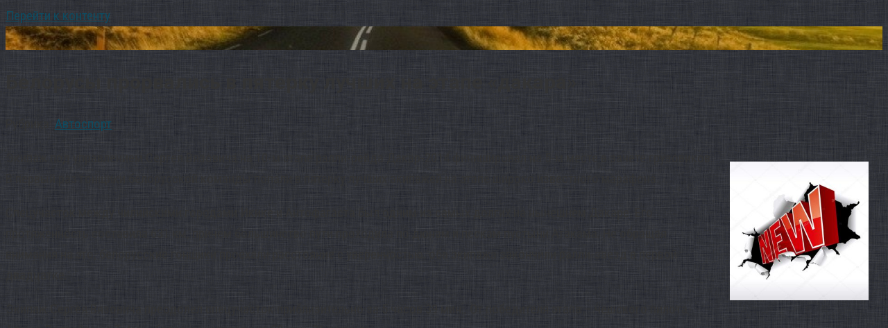

--- FILE ---
content_type: text/html; charset=UTF-8
request_url: http://cars-area.ru/belorusy-prorvalis-v-pjaterku-luchshih-na-jetape/
body_size: 45417
content:
<!DOCTYPE html>
<html lang="ru-RU">
<head>
<meta charset="UTF-8">
<meta name="viewport" content="width=device-width, initial-scale=1">
<title>Белорусы прорвались в пятерку лучших на этапе &#171;дакара&#187; &#8212; Автомобили и люди &#8212; сайт для любознательных&#8230;</title>
<link rel='stylesheet' id='google-fonts-css'  href='https://fonts.googleapis.com/css?family=Roboto+Condensed%3A400%2C400i%2C700&#038;subset=cyrillic' type='text/css' media='all' />
<link rel='stylesheet' id='google-fonts-headers-css'  href='https://fonts.googleapis.com/css?family=Roboto%3A400%2C400i%2C700&#038;subset=cyrillic' type='text/css' media='all' />
<link rel='stylesheet' id='root-style-css'  href='http://cars-area.ru/wp-content/themes/root/css/style.min.css' type='text/css' media='all' />
<script type='text/javascript' src='http://cars-area.ru/wp-includes/js/jquery/jquery.js'></script>
<script type='text/javascript' src='http://cars-area.ru/wp-includes/js/jquery/jquery-migrate.min.js'></script>
<link rel="alternate" type="application/json+oembed" href="http://cars-area.ru/wp-json/oembed/1.0/embed?url=http%3A%2F%2Fcars-area.ru%2Fbelorusy-prorvalis-v-pjaterku-luchshih-na-jetape%2F" />
<link rel="alternate" type="text/xml+oembed" href="http://cars-area.ru/wp-json/oembed/1.0/embed?url=http%3A%2F%2Fcars-area.ru%2Fbelorusy-prorvalis-v-pjaterku-luchshih-na-jetape%2F&#038;format=xml" />
<style>.pseudo-clearfy-link { color: #008acf; cursor: pointer;}.pseudo-clearfy-link:hover { text-decoration: none;}</style><style>body { background-image: url(http://cars-area.ru/wp-content/themes/root/images/backgrounds/wallpaper.png) }@media (min-width: 768px) {.site-header { background-image: url("http://cars-area.ru/wp-content/uploads/download_img.png"); }.site-header-inner {background: none;}}@media (min-width: 768px) {.site-header { background-repeat: no-repeat; }}@media (min-width: 768px) {.site-header { background-position: center center; }}@media (min-width: 768px) {.site-header { padding-top: 15px; }}@media (min-width: 768px) {.site-header { padding-bottom: 19px; }}.page-separator, .pagination .current, .pagination a.page-numbers:hover, .entry-content ul li:before, .btn, .comment-respond .form-submit input, .mob-hamburger span, .page-links__item { background-color: #000000;}.spoiler-box, .entry-content ol li:before, .mob-hamburger, .inp:focus, .search-form__text:focus, .entry-content blockquote { border-color: #000000;}.entry-content blockquote:before, .spoiler-box__title:after { color: #000000;}a, .spanlink, .comment-reply-link, .pseudo-link, .root-pseudo-link { color: #0f4b60;}a:hover, a:focus, a:active, .spanlink:hover, .comment-reply-link:hover, .pseudo-link:hover { color: #bbc40f;}body { color: #333333;}.site-title, .site-title a { color: #a0a0a0;}.main-navigation, .footer-navigation, .main-navigation ul li .sub-menu, .footer-navigation ul li .sub-menu { background-color: #000000;}.main-navigation ul li a, .main-navigation ul li .removed-link, .footer-navigation ul li a, .footer-navigation ul li .removed-link { color: #ffffff;}body { font-family: "Roboto Condensed", Arial, "Helvetica Neue", Helvetica, Arial, sans-serif; }.entry-content h1, .entry-content h2, .entry-content h3, .entry-content h4, .entry-content h5, .entry-content h6, .entry-image__title h1, .entry-title { font-family: "Roboto", Arial, "Helvetica Neue", Helvetica, Arial, sans-serif; }@media (min-width: 576px) { body { font-size: 19px;} }@media (min-width: 576px) { body { line-height: 1.6;} }.scrolltop { background-color: #444444;}.scrolltop:after { color: #aed600;}.scrolltop { width: 63px;}.scrolltop { height: 57px;}.scrolltop:after { content: "\f148"; }@media (max-width: 767px) { .scrolltop { display: none !important;} }</style><style type="text/css" id="custom-background-css">
body.custom-background { background-image: url("http://cars-area.ru/wp-content/uploads/img1313925152.png"); background-position: left top; background-size: auto; background-repeat: repeat; background-attachment: scroll; }
</style>
<link rel="icon" href="http://cars-area.ru/wp-content/uploads/cropped-icon-mtb-32x32.png" sizes="32x32" />
<link rel="icon" href="http://cars-area.ru/wp-content/uploads/cropped-icon-mtb-192x192.png" sizes="192x192" />
<link rel="apple-touch-icon-precomposed" href="http://cars-area.ru/wp-content/uploads/cropped-icon-mtb-180x180.png" />
<meta name="msapplication-TileImage" content="http://cars-area.ru/wp-content/uploads/cropped-icon-mtb-270x270.png" />
</head>
<noindex><nofolow>
<script async="async" src="https://w.uptolike.com/widgets/v1/zp.js?pid=1769791" type="text/javascript"></script>
</nofolow></noindex>
<body class="post-template-default single single-post postid-555959 single-format-standard custom-background ">
<div id="page" class="site">
	<a class="skip-link screen-reader-text" href="#main">Перейти к контенту</a>

    
	<header id="masthead" class="site-header container" itemscope itemtype="http://schema.org/WPHeader">
        <div class="site-header-inner container">
		<div class="site-branding">
			
					</div><!-- .site-branding -->

		<div class="top-menu">
					</div>

        <div class="mob-hamburger"><span></span></div>
        </div><!--.site-header-inner-->
	</header><!-- #masthead -->

    
    
        <nav id="site-navigation" class="main-navigation" style="display: none;"><ul id="header_menu"></ul></nav>
        <div class="container header-separator"></div>

    
    
	<div id="content" class="site-content container">

        

<div itemscope itemtype="http://schema.org/Article">

    
    

	<div id="primary" class="content-area">
		<main id="main" class="site-main">

			
			
<article id="post-555959" class="post-555959 post type-post status-publish format-standard has-post-thumbnail hentry category-avtosport tag-belorus tag-prorvatsya tag-pyaterka">

    
        <header class="entry-header">
                        <h1 class="entry-title" itemprop="headline">Белорусы прорвались в пятерку лучших на этапе &#171;дакара&#187;</h1>            
            
                        <div class="entry-meta">
                <span class="entry-category"><span class="hidden-xs">Рубрика:</span> <a href="http://cars-area.ru/category/avtosport/" itemprop="articleSection">Автоспорт</a></span><span class="b-share b-share--small">


<span class="b-share__ico b-share__vk js-share-link" data-uri="http://vk.com/share.php?url=http%3A%2F%2Fcars-area.ru%2Fbelorusy-prorvalis-v-pjaterku-luchshih-na-jetape%2F"></span>


<span class="b-share__ico b-share__fb js-share-link" data-uri="http://www.facebook.com/sharer.php?u=http%3A%2F%2Fcars-area.ru%2Fbelorusy-prorvalis-v-pjaterku-luchshih-na-jetape%2F"></span>


<span class="b-share__ico b-share__tw js-share-link" data-uri="http://twitter.com/share?text=%D0%91%D0%B5%D0%BB%D0%BE%D1%80%D1%83%D1%81%D1%8B+%D0%BF%D1%80%D0%BE%D1%80%D0%B2%D0%B0%D0%BB%D0%B8%D1%81%D1%8C+%D0%B2+%D0%BF%D1%8F%D1%82%D0%B5%D1%80%D0%BA%D1%83+%D0%BB%D1%83%D1%87%D1%88%D0%B8%D1%85+%D0%BD%D0%B0+%D1%8D%D1%82%D0%B0%D0%BF%D0%B5+%26%23171%3B%D0%B4%D0%B0%D0%BA%D0%B0%D1%80%D0%B0%26%23187%3B&url=http%3A%2F%2Fcars-area.ru%2Fbelorusy-prorvalis-v-pjaterku-luchshih-na-jetape%2F"></span>


<span class="b-share__ico b-share__ok js-share-link" data-uri="https://connect.ok.ru/dk?st.cmd=WidgetSharePreview&service=odnoklassniki&st.shareUrl=http%3A%2F%2Fcars-area.ru%2Fbelorusy-prorvalis-v-pjaterku-luchshih-na-jetape%2F"></span>


<span class="b-share__ico b-share__gp js-share-link" data-uri="https://plus.google.com/share?url=http%3A%2F%2Fcars-area.ru%2Fbelorusy-prorvalis-v-pjaterku-luchshih-na-jetape%2F"></span>


<span class="b-share__ico b-share__whatsapp js-share-link js-share-link-no-window" data-uri="whatsapp://send?text=%D0%91%D0%B5%D0%BB%D0%BE%D1%80%D1%83%D1%81%D1%8B+%D0%BF%D1%80%D0%BE%D1%80%D0%B2%D0%B0%D0%BB%D0%B8%D1%81%D1%8C+%D0%B2+%D0%BF%D1%8F%D1%82%D0%B5%D1%80%D0%BA%D1%83+%D0%BB%D1%83%D1%87%D1%88%D0%B8%D1%85+%D0%BD%D0%B0+%D1%8D%D1%82%D0%B0%D0%BF%D0%B5+%26%23171%3B%D0%B4%D0%B0%D0%BA%D0%B0%D1%80%D0%B0%26%23187%3B%20http%3A%2F%2Fcars-area.ru%2Fbelorusy-prorvalis-v-pjaterku-luchshih-na-jetape%2F"></span>


<span class="b-share__ico b-share__viber js-share-link js-share-link-no-window" data-uri="viber://forward?text=%D0%91%D0%B5%D0%BB%D0%BE%D1%80%D1%83%D1%81%D1%8B+%D0%BF%D1%80%D0%BE%D1%80%D0%B2%D0%B0%D0%BB%D0%B8%D1%81%D1%8C+%D0%B2+%D0%BF%D1%8F%D1%82%D0%B5%D1%80%D0%BA%D1%83+%D0%BB%D1%83%D1%87%D1%88%D0%B8%D1%85+%D0%BD%D0%B0+%D1%8D%D1%82%D0%B0%D0%BF%D0%B5+%26%23171%3B%D0%B4%D0%B0%D0%BA%D0%B0%D1%80%D0%B0%26%23187%3B%20http%3A%2F%2Fcars-area.ru%2Fbelorusy-prorvalis-v-pjaterku-luchshih-na-jetape%2F"></span>


<span class="b-share__ico b-share__telegram js-share-link js-share-link-no-window" data-uri="https://telegram.me/share/url?url=http%3A%2F%2Fcars-area.ru%2Fbelorusy-prorvalis-v-pjaterku-luchshih-na-jetape%2F&text=%D0%91%D0%B5%D0%BB%D0%BE%D1%80%D1%83%D1%81%D1%8B+%D0%BF%D1%80%D0%BE%D1%80%D0%B2%D0%B0%D0%BB%D0%B8%D1%81%D1%8C+%D0%B2+%D0%BF%D1%8F%D1%82%D0%B5%D1%80%D0%BA%D1%83+%D0%BB%D1%83%D1%87%D1%88%D0%B8%D1%85+%D0%BD%D0%B0+%D1%8D%D1%82%D0%B0%D0%BF%D0%B5+%26%23171%3B%D0%B4%D0%B0%D0%BA%D0%B0%D1%80%D0%B0%26%23187%3B"></span>

</span>            </div><!-- .entry-meta -->
                    </header><!-- .entry-header -->


                    <div class="page-separator"></div>
        
    
	<div class="entry-content" itemprop="articleBody">
		<p><span itemprop="image" itemscope itemtype="https://schema.org/ImageObject"><img itemprop="url image" style="float:right;margin: 20px;" src="http://cars-area.ru/wp-content/uploads/belorusy-prorvalis-v-pjaterku-luchshih-na-jetape_1.jpg" title="Белорусы прорвались в пятерку лучших на этапе дакара (белорус, прорваться, пятерка)" alt="Белорусы прорвались в пятерку лучших на этапе дакара"width="200" height="200" /></p>
<p>	Экипаж под управлением Сергея Вязовича на 10-м этапе ралли-рейда Дакар-2014 финишировал на 5-м месте в зачете грузовиков. В первый раз гонщики белорусской команды попали в пятерку лучших экипажей на этапе широко известного марафона. </p>
<p>Спецучасток между чилийскими городами Икике и Антофагаста был одним из самых долгих на нынешнем Дакаре. Его протяженность составила 631 км, причем большинство пути проходила по дюнам и пескам пустыни Атакама. Не обращая внимания на это, белорусские гонщики проехали расстояние с уверенностью: оба экипажа закончили ралли-заезд в первой двадцатке.</p>
<p>Экипаж Сергея Вязовича преодолел спецучасток приблизительно за 5 часов 39 мин.. От победителя этапа – чешского пилота Алеша Лопрайса из Tatra – белорусы отстали на 28 мин. 31 секунду.</p>
<p>МАЗ Александра Василевского продемонстрировал на этапе 14-е время (практически 6 часов 34 60 секунд). Чешскому пилоту экипаж проиграл почти 1 час 23 60 секунд.<span id="more-555959"></span> Около 19 мин. не хватило белорусам, дабы попасть в первую десятку.</p>
<p>В главной классификации МАЗ Сергея Вязовича остается на 13-м месте, быстро отыгрывая потерянное на 5-м этапе время. Сейчас он проигрывает фавориту гонки Жерару де Рою из Iveco около 7 часов 36 мин.. Всего два часа отделяют экипаж МАЗ-СПОРТавто от попадания в первую десятку по результатам всех этапов Дакара. Экипаж Александра Василевского поднялся в общем зачете с 37-го на 30-е место.</p>
<p> От Летучего голландца он отстает на 28 часов 37 мин.. В тройке фаворитов без трансформаций: за Жераром де Роем следуют камазовские гонщики Андрей Каргинов и Эдуард Николаев.</p>
<p>Полоса неудач для белорусских гонщиков осталась сзади. Команде МАЗ-СПОРТавто удалось решить проблему с алюминиевыми баками, вызвавшими проблемына 5-м этапе. На дне отдыха было нужно вырезать все перегородки, каковые болтались в баке. Само собой разумеется, это не наилучший вариант, потому, что при наполовину заполненных баках устойчивость автомобили хуже, и при резких поворотах она может себя вести не хватает устойчиво.</p>
<p> Но пока каких-то негативных факторов мы не увидели, – отметил куратор команды Дмитрий Короткевич.</p>
<p>На протяжении ралли МАЗ-СПОРТавто старается помогать вторым командам. В частности, белорусы везут сгоревший автомобиль команды Астана.</p>
<p>Команда МАЗ-СПОРТавто уже в третий раз участвует в Дакаре. Один из лучших собственных результатов команда продемонстрировала на русском ралли Шелковый путь &#8212; 2013, в то время, когда МАЗ Сергея Вязовича занял по результатам гонки третье место.</p>
<p>В текущем году Дакар был самым долгим по окончании его переезда в Южную Америку. Маршрут ралли пролегает по территориям трех государств: Аргентины, Боливии и Чили. На протяжении марафона грузовикам необходимо проехать 9188 км, внедорожникам – 9374 км, мотоциклам и квадроциклам – 8734 км. Всего в гонке участвуют 174 мотоцикла, 40 квадроциклов, 147 грузовых автомобилей 70 и внедорожников.</p>
<p> Завершится ралли 18 января в чилийском городе Вальпараисо.</p>
<h4>Ближайшие записи:</h4>
<ul>
<li><a href="http://cars-area.ru/zavershilsja-chempionat-po-zimnim-trekovym-gonkam/">Завершился чемпионат по зимним трековым гонкам &quot;тёплый лед &#8212; 2013&quot;</a></li>
<li><a href="http://cars-area.ru/gran-pri-abu-dabi-liderom-tretej-praktiki-stal/">Гран-при абу-даби: фаворитом третьей практики стал хэмилтон</a></li>
<li><a href="http://cars-area.ru/rubens-barrikello-vystupit-v-gonke-stok-karov/">Рубенс баррикелло выступит в гонке сток-каров</a></li>
</ul>
<h3>Дакар прейдет скоро: белорусские спортсмены готовятся к мировому ралли</h3>
<p><center><iframe width="685" height="385" src="https://www.youtube.com/embed/xJ95cahWeiY" frameborder="0" allowfullscreen/><meta itemprop="width" content="685"><meta itemprop="height" content="385"></span></iframe><br />
</center></p>
<h4>Статьи по теме:</h4>
<ul>
<li>
<p><a href="http://cars-area.ru/belorusy-voshli-v-pjaterku-liderov-posle-shesti/">Белорусы вошли в пятерку фаворитов по окончании шести этапов &quot;дакара&quot;</a></p>
<p>Экипаж Сергея Вязовича завершил шестой этап ралли-рейда Дакар-2015 на 6-м месте, а в общем зачете грузовиков вошел в первую пятерку, сказали&#8230;</p>
</li>
<li>
<p><a href="http://cars-area.ru/belorusy-vpervye-probilis-v-pervuju-semerku-na/">Белорусы в первый раз пробились в первую &quot;семерку&quot; на этапе &quot;дакара&quot;</a></p>
<p>фото: mazcenter.ru Белорусский экипаж под управлением Сергея Вязовича на третьем этапе марафона Дакар-2014 занял 7-е место, опередив более 50 грузовиков,&#8230;</p>
</li>
<li>
<p><a href="http://cars-area.ru/belorusy-stali-tretimi-na-ocherednom-jetape-dakara/">Белорусы стали третьими на следующем этапе &quot;дакара&quot; и поднялись на строке выше в общем зачете</a></p>
<p>Экипаж Сергея Вязовича стал третьим на пятом этапе ралли-рейда Дакар-2015, что проходил в гористой местности, сказали представители&#8230;</p>
</li>
</ul>
</p>	</div><!-- .entry-content -->
</article><!-- #post-## -->




<div class="entry-footer">
    
    
    <a href="http://cars-area.ru/tag/belorus/" class="entry-meta__tag">белорус</a> <a href="http://cars-area.ru/tag/prorvatsya/" class="entry-meta__tag">прорваться</a> <a href="http://cars-area.ru/tag/pyaterka/" class="entry-meta__tag">пятерка</a> 
    </div>


    <div class="b-share b-share--post">
                <div class="b-share__title">Понравилась статья? Поделиться с друзьями:</div>
        
        


<span class="b-share__ico b-share__vk js-share-link" data-uri="http://vk.com/share.php?url=http%3A%2F%2Fcars-area.ru%2Fbelorusy-prorvalis-v-pjaterku-luchshih-na-jetape%2F"></span>


<span class="b-share__ico b-share__fb js-share-link" data-uri="http://www.facebook.com/sharer.php?u=http%3A%2F%2Fcars-area.ru%2Fbelorusy-prorvalis-v-pjaterku-luchshih-na-jetape%2F"></span>


<span class="b-share__ico b-share__tw js-share-link" data-uri="http://twitter.com/share?text=%D0%91%D0%B5%D0%BB%D0%BE%D1%80%D1%83%D1%81%D1%8B+%D0%BF%D1%80%D0%BE%D1%80%D0%B2%D0%B0%D0%BB%D0%B8%D1%81%D1%8C+%D0%B2+%D0%BF%D1%8F%D1%82%D0%B5%D1%80%D0%BA%D1%83+%D0%BB%D1%83%D1%87%D1%88%D0%B8%D1%85+%D0%BD%D0%B0+%D1%8D%D1%82%D0%B0%D0%BF%D0%B5+%26%23171%3B%D0%B4%D0%B0%D0%BA%D0%B0%D1%80%D0%B0%26%23187%3B&url=http%3A%2F%2Fcars-area.ru%2Fbelorusy-prorvalis-v-pjaterku-luchshih-na-jetape%2F"></span>


<span class="b-share__ico b-share__ok js-share-link" data-uri="https://connect.ok.ru/dk?st.cmd=WidgetSharePreview&service=odnoklassniki&st.shareUrl=http%3A%2F%2Fcars-area.ru%2Fbelorusy-prorvalis-v-pjaterku-luchshih-na-jetape%2F"></span>


<span class="b-share__ico b-share__gp js-share-link" data-uri="https://plus.google.com/share?url=http%3A%2F%2Fcars-area.ru%2Fbelorusy-prorvalis-v-pjaterku-luchshih-na-jetape%2F"></span>


<span class="b-share__ico b-share__whatsapp js-share-link js-share-link-no-window" data-uri="whatsapp://send?text=%D0%91%D0%B5%D0%BB%D0%BE%D1%80%D1%83%D1%81%D1%8B+%D0%BF%D1%80%D0%BE%D1%80%D0%B2%D0%B0%D0%BB%D0%B8%D1%81%D1%8C+%D0%B2+%D0%BF%D1%8F%D1%82%D0%B5%D1%80%D0%BA%D1%83+%D0%BB%D1%83%D1%87%D1%88%D0%B8%D1%85+%D0%BD%D0%B0+%D1%8D%D1%82%D0%B0%D0%BF%D0%B5+%26%23171%3B%D0%B4%D0%B0%D0%BA%D0%B0%D1%80%D0%B0%26%23187%3B%20http%3A%2F%2Fcars-area.ru%2Fbelorusy-prorvalis-v-pjaterku-luchshih-na-jetape%2F"></span>


<span class="b-share__ico b-share__viber js-share-link js-share-link-no-window" data-uri="viber://forward?text=%D0%91%D0%B5%D0%BB%D0%BE%D1%80%D1%83%D1%81%D1%8B+%D0%BF%D1%80%D0%BE%D1%80%D0%B2%D0%B0%D0%BB%D0%B8%D1%81%D1%8C+%D0%B2+%D0%BF%D1%8F%D1%82%D0%B5%D1%80%D0%BA%D1%83+%D0%BB%D1%83%D1%87%D1%88%D0%B8%D1%85+%D0%BD%D0%B0+%D1%8D%D1%82%D0%B0%D0%BF%D0%B5+%26%23171%3B%D0%B4%D0%B0%D0%BA%D0%B0%D1%80%D0%B0%26%23187%3B%20http%3A%2F%2Fcars-area.ru%2Fbelorusy-prorvalis-v-pjaterku-luchshih-na-jetape%2F"></span>


<span class="b-share__ico b-share__telegram js-share-link js-share-link-no-window" data-uri="https://telegram.me/share/url?url=http%3A%2F%2Fcars-area.ru%2Fbelorusy-prorvalis-v-pjaterku-luchshih-na-jetape%2F&text=%D0%91%D0%B5%D0%BB%D0%BE%D1%80%D1%83%D1%81%D1%8B+%D0%BF%D1%80%D0%BE%D1%80%D0%B2%D0%B0%D0%BB%D0%B8%D1%81%D1%8C+%D0%B2+%D0%BF%D1%8F%D1%82%D0%B5%D1%80%D0%BA%D1%83+%D0%BB%D1%83%D1%87%D1%88%D0%B8%D1%85+%D0%BD%D0%B0+%D1%8D%D1%82%D0%B0%D0%BF%D0%B5+%26%23171%3B%D0%B4%D0%B0%D0%BA%D0%B0%D1%80%D0%B0%26%23187%3B"></span>

    </div>




        <div class="b-related">
            <div class="b-related__header"><span>Вам также может быть интересно</span></div>
            <div class="b-related__items">

                
                    
<article id="post-533594" class="post-card post-533594 post type-post status-publish format-standard has-post-thumbnail hentry category-avtosport tag-ameriki tag-gran tag-formula" itemscope itemtype="http://schema.org/BlogPosting">

    <div class="post-card__image">
        <a href="http://cars-area.ru/gran-pri-ameriki-formuly-1-perenesli-na-2014-god/">
                            <img width="330" height="140" src="http://cars-area.ru/wp-content/uploads/carsarea-444-330x140.jpg" class="attachment-thumb-wide size-thumb-wide wp-post-image" alt="" itemprop="image" />            

            
                
                <div class="entry-meta">
                    <span class="entry-category"><span itemprop="articleSection">Автоспорт</span></span>                    <span class="entry-meta__info">
                        
                                            </span>
                </div><!-- .entry-meta -->
                    </a>
    </div>


	<header class="entry-header">
		<div class="entry-title" itemprop="name"><a href="http://cars-area.ru/gran-pri-ameriki-formuly-1-perenesli-na-2014-god/" rel="bookmark" itemprop="url"><span itemprop="headline">Гран-при америки &#171;формулы-1&#187; перенесли на 2014 год</span></a></div>	</header><!-- .entry-header -->

    	<div class="post-card__content" itemprop="articleBody">
		Фото: f1news.ruГран-при Америки провалился сквозь землю из гоночного графика Формулы-1 на следующий сезон –	</div><!-- .entry-content -->
    
	<meta itemprop="author" content="cars"/>
	<meta itemscope itemprop="mainEntityOfPage" itemType="https://schema.org/WebPage" itemid="http://cars-area.ru/gran-pri-ameriki-formuly-1-perenesli-na-2014-god/"/>
	<meta itemprop="dateModified" content="2019-01-21"/>
	<meta itemprop="datePublished" content="2021-04-23T11:49:32+00:00"/>

</article><!-- #post-## -->

                
                    
<article id="post-533575" class="post-card post-533575 post type-post status-publish format-standard has-post-thumbnail hentry category-avtosport tag-avgust tag-gomel tag-prinyat" itemscope itemtype="http://schema.org/BlogPosting">

    <div class="post-card__image">
        <a href="http://cars-area.ru/17-avgusta-gomel-primet-uchastnikov-akcii/">
                            <img width="330" height="140" src="http://cars-area.ru/wp-content/uploads/carsarea-442-330x140.jpg" class="attachment-thumb-wide size-thumb-wide wp-post-image" alt="" itemprop="image" />            

            
                
                <div class="entry-meta">
                    <span class="entry-category"><span itemprop="articleSection">Автоспорт</span></span>                    <span class="entry-meta__info">
                        
                                            </span>
                </div><!-- .entry-meta -->
                    </a>
    </div>


	<header class="entry-header">
		<div class="entry-title" itemprop="name"><a href="http://cars-area.ru/17-avgusta-gomel-primet-uchastnikov-akcii/" rel="bookmark" itemprop="url"><span itemprop="headline">17 Августа гомель примет участников акции &#171;спортсмены &#8212; за безопасность дорожного движения &#8212; 2014&#187;</span></a></div>	</header><!-- .entry-header -->

    	<div class="post-card__content" itemprop="articleBody">
		Безопасность дорожного перемещения есть одной из наиболее значимых национальных задач, поскольку в условиях сложной	</div><!-- .entry-content -->
    
	<meta itemprop="author" content="cars"/>
	<meta itemscope itemprop="mainEntityOfPage" itemType="https://schema.org/WebPage" itemid="http://cars-area.ru/17-avgusta-gomel-primet-uchastnikov-akcii/"/>
	<meta itemprop="dateModified" content="2019-01-21"/>
	<meta itemprop="datePublished" content="2020-12-30T13:41:58+00:00"/>

</article><!-- #post-## -->

                
                    
<article id="post-533554" class="post-card post-533554 post type-post status-publish format-standard has-post-thumbnail hentry category-avtosport tag-gonka tag-kalendar tag-ostatsya" itemscope itemtype="http://schema.org/BlogPosting">

    <div class="post-card__image">
        <a href="http://cars-area.ru/gonka-v-spa-ostanetsja-v-kalendare-formuly-1-do/">
                            <img width="330" height="140" src="http://cars-area.ru/wp-content/uploads/carsarea-385-330x140.jpg" class="attachment-thumb-wide size-thumb-wide wp-post-image" alt="" itemprop="image" />            

            
                
                <div class="entry-meta">
                    <span class="entry-category"><span itemprop="articleSection">Автоспорт</span></span>                    <span class="entry-meta__info">
                        
                                            </span>
                </div><!-- .entry-meta -->
                    </a>
    </div>


	<header class="entry-header">
		<div class="entry-title" itemprop="name"><a href="http://cars-area.ru/gonka-v-spa-ostanetsja-v-kalendare-formuly-1-do/" rel="bookmark" itemprop="url"><span itemprop="headline">Гонка в спа останется в календаре &#171;формулы-1&#187; до 2015 года</span></a></div>	</header><!-- .entry-header -->

    	<div class="post-card__content" itemprop="articleBody">
		Фото: ВГТРКОрганизаторы бельгийского этапа подтвердили продление действующего договора с компанией Formula One Managment, в	</div><!-- .entry-content -->
    
	<meta itemprop="author" content="cars"/>
	<meta itemscope itemprop="mainEntityOfPage" itemType="https://schema.org/WebPage" itemid="http://cars-area.ru/gonka-v-spa-ostanetsja-v-kalendare-formuly-1-do/"/>
	<meta itemprop="dateModified" content="2019-01-21"/>
	<meta itemprop="datePublished" content="2020-10-05T13:04:08+00:00"/>

</article><!-- #post-## -->

                
                    
<article id="post-533535" class="post-card post-533535 post type-post status-publish format-standard has-post-thumbnail hentry category-avtosport tag-otpravlyat tag-ralli tag-shelkovyy" itemscope itemtype="http://schema.org/BlogPosting">

    <div class="post-card__image">
        <a href="http://cars-area.ru/maz-otpravljaetsja-na-ralli-shelkovyj-put-novye/">
                            <img width="330" height="140" src="http://cars-area.ru/wp-content/uploads/carsarea-376-330x140.jpg" class="attachment-thumb-wide size-thumb-wide wp-post-image" alt="" itemprop="image" />            

            
                
                <div class="entry-meta">
                    <span class="entry-category"><span itemprop="articleSection">Автоспорт</span></span>                    <span class="entry-meta__info">
                        
                                            </span>
                </div><!-- .entry-meta -->
                    </a>
    </div>


	<header class="entry-header">
		<div class="entry-title" itemprop="name"><a href="http://cars-area.ru/maz-otpravljaetsja-na-ralli-shelkovyj-put-novye/" rel="bookmark" itemprop="url"><span itemprop="headline">Маз отправляется на ралли &#171;шелковый путь&#187;: новые грузовики, новый экипаж и новые цели</span></a></div>	</header><!-- .entry-header -->

    	<div class="post-card__content" itemprop="articleBody">
		Гоночная команда «МАЗ-СпортАвто» отправляется на 17-дневный ралли-рейд «Шелковый путь», что пройдет с 8 по	</div><!-- .entry-content -->
    
	<meta itemprop="author" content="cars"/>
	<meta itemscope itemprop="mainEntityOfPage" itemType="https://schema.org/WebPage" itemid="http://cars-area.ru/maz-otpravljaetsja-na-ralli-shelkovyj-put-novye/"/>
	<meta itemprop="dateModified" content="2019-01-21"/>
	<meta itemprop="datePublished" content="2020-04-06T19:32:32+00:00"/>

</article><!-- #post-## -->

                

            </div>
        </div>

        
<meta itemscope itemprop="mainEntityOfPage" itemType="https://schema.org/WebPage" itemid="http://cars-area.ru/belorusy-prorvalis-v-pjaterku-luchshih-na-jetape/"/>
<meta itemprop="dateModified" content="2019-01-21"/>
<meta itemprop="datePublished" content="2013-05-29T15:34:51+00:00"/>

		</main><!-- #main -->
	</div><!-- #primary -->

</div><!-- micro -->



<aside id="secondary" class="widget-area" itemscope itemtype="http://schema.org/WPSideBar">

    
	<div id="wpshop_articles-2" class="widget widget_wpshop_articles"><div class="widget-header">Случайная подборка</div>

            
                <div class="widget-article widget-article--compact">
                    <div class="widget-article__image">
						<a href="http://cars-area.ru/ustrojstvo-podveski-avtomobilej/">
                                                    <img width="280" height="180" src="http://cars-area.ru/wp-content/uploads/carsarea-1023-280x180.jpg" class="attachment-thumbnail size-thumbnail wp-post-image" alt="" />                                                </a>
                    </div>
                    <div class="widget-article__body">
                        <div class="widget-article__title"><a href="http://cars-area.ru/ustrojstvo-podveski-avtomobilej/">Устройство подвески автомобилей.</a></div>
                        <div class="widget-article__category">
                            <a href="http://cars-area.ru/category/stati/">Статьи</a>                        </div>
                    </div>
                </div>

            


            

            
                <div class="widget-article widget-article--compact">
                    <div class="widget-article__image">
						<a href="http://cars-area.ru/kitajskoe-avto-na-proizvodstvennoj-baze-bogdan/">
                                                    <img width="280" height="180" src="http://cars-area.ru/wp-content/uploads/carsarea-114-1-280x180.jpg" class="attachment-thumbnail size-thumbnail wp-post-image" alt="" />                                                </a>
                    </div>
                    <div class="widget-article__body">
                        <div class="widget-article__title"><a href="http://cars-area.ru/kitajskoe-avto-na-proizvodstvennoj-baze-bogdan/">Китайское авто на производственной базе “богдан”</a></div>
                        <div class="widget-article__category">
                            <a href="http://cars-area.ru/category/stati/">Статьи</a>                        </div>
                    </div>
                </div>

            


            

            
                <div class="widget-article widget-article--compact">
                    <div class="widget-article__image">
						<a href="http://cars-area.ru/pokraska-avto-vinilom/">
                                                    <img width="280" height="180" src="http://cars-area.ru/wp-content/uploads/remont-avto-20-280x180.jpg" class="attachment-thumbnail size-thumbnail wp-post-image" alt="" />                                                </a>
                    </div>
                    <div class="widget-article__body">
                        <div class="widget-article__title"><a href="http://cars-area.ru/pokraska-avto-vinilom/">Покраска авто винилом</a></div>
                        <div class="widget-article__category">
                            <a href="http://cars-area.ru/category/remont-avto/">Ремонт авто</a>                        </div>
                    </div>
                </div>

            


            

            
                <div class="widget-article widget-article--compact">
                    <div class="widget-article__image">
						<a href="http://cars-area.ru/dostizhenija-inostrannyh-avtoproizvoditelej/">
                                                    <img width="280" height="180" src="http://cars-area.ru/wp-content/uploads/carsarea-2239-1-280x180.jpg" class="attachment-thumbnail size-thumbnail wp-post-image" alt="" />                                                </a>
                    </div>
                    <div class="widget-article__body">
                        <div class="widget-article__title"><a href="http://cars-area.ru/dostizhenija-inostrannyh-avtoproizvoditelej/">Достижения иностранных автопроизводителей</a></div>
                        <div class="widget-article__category">
                            <a href="http://cars-area.ru/category/avto-novosti/">Авто новости</a>                        </div>
                    </div>
                </div>

            


            

            
                <div class="widget-article widget-article--compact">
                    <div class="widget-article__image">
						<a href="http://cars-area.ru/remont-i-jekspluatacija-avtomobilja-vaz-2105/">
                                                    <img width="280" height="180" src="http://cars-area.ru/wp-content/uploads/remont-avto-112-280x180.jpg" class="attachment-thumbnail size-thumbnail wp-post-image" alt="" />                                                </a>
                    </div>
                    <div class="widget-article__body">
                        <div class="widget-article__title"><a href="http://cars-area.ru/remont-i-jekspluatacija-avtomobilja-vaz-2105/">Ремонт и эксплуатация автомобиля ваз 2105 скачать бесплатно</a></div>
                        <div class="widget-article__category">
                            <a href="http://cars-area.ru/category/remont-avto/">Ремонт авто</a>                        </div>
                    </div>
                </div>

            


            

            
                <div class="widget-article widget-article--compact">
                    <div class="widget-article__image">
						<a href="http://cars-area.ru/katar-hochet-prinjat-gran-pri-formuly-1/">
                                                    <img width="280" height="180" src="http://cars-area.ru/wp-content/uploads/carsarea-622-1-280x180.jpg" class="attachment-thumbnail size-thumbnail wp-post-image" alt="" />                                                </a>
                    </div>
                    <div class="widget-article__body">
                        <div class="widget-article__title"><a href="http://cars-area.ru/katar-hochet-prinjat-gran-pri-formuly-1/">Катар хочет принять гран-при &#171;формулы-1&#187;</a></div>
                        <div class="widget-article__category">
                            <a href="http://cars-area.ru/category/avto-novosti/">Авто новости</a>                        </div>
                    </div>
                </div>

            


            

            
                <div class="widget-article widget-article--compact">
                    <div class="widget-article__image">
						<a href="http://cars-area.ru/novyj-jeep-cherokee-innovacii-i-duh-svobody/">
                                                    <img width="280" height="180" src="http://cars-area.ru/wp-content/uploads/carsarea-1479-1-280x180.jpg" class="attachment-thumbnail size-thumbnail wp-post-image" alt="" />                                                </a>
                    </div>
                    <div class="widget-article__body">
                        <div class="widget-article__title"><a href="http://cars-area.ru/novyj-jeep-cherokee-innovacii-i-duh-svobody/">Новый jeep cherokee. инновации и дух свободы</a></div>
                        <div class="widget-article__category">
                            <a href="http://cars-area.ru/category/avto-novosti/">Авто новости</a>                        </div>
                    </div>
                </div>

            


            </div><div id="phpeverywherewidget-2" class="widget phpeverywherewidget"><div class="widget-header"> </div><script async="async" src="https://w.uptolike.com/widgets/v1/zp.js?pid=lf91f070e758ebba1f69dfd01bbe6ec9ed7b717e03" type="text/javascript"></script></div><div id="wpshop_articles-3" class="widget widget_wpshop_articles"><div class="widget-header">Последние записи</div>

            
                <div class="widget-article">
                    <div class="widget-article__image">
						<a href="http://cars-area.ru/amerikanskaja-legenda-dorog-chevrolet-camaro/">
                                                    <img width="330" height="140" src="http://cars-area.ru/wp-content/uploads/carsarea-3073-1-330x140.jpg" class="attachment-thumb-wide size-thumb-wide wp-post-image" alt="" />                                                </a>
                    </div>
                    <div class="widget-article__body">
                        <div class="widget-article__title"><a href="http://cars-area.ru/amerikanskaja-legenda-dorog-chevrolet-camaro/">Американская легенда дорог: chevrolet camaro</a></div>
                    </div>
                </div>

            


            

            
                <div class="widget-article">
                    <div class="widget-article__image">
						<a href="http://cars-area.ru/bezopasnost-avtomobilja/">
                                                    <img width="330" height="140" src="http://cars-area.ru/wp-content/uploads/carsarea-307-1-330x140.jpg" class="attachment-thumb-wide size-thumb-wide wp-post-image" alt="" />                                                </a>
                    </div>
                    <div class="widget-article__body">
                        <div class="widget-article__title"><a href="http://cars-area.ru/bezopasnost-avtomobilja/">Безопасность автомобиля</a></div>
                    </div>
                </div>

            


            

            
                <div class="widget-article">
                    <div class="widget-article__image">
						<a href="http://cars-area.ru/chernyj-prjamougolnik-s-zolotoj-bukvoj-k/">
                                                    <img width="330" height="140" src="http://cars-area.ru/wp-content/uploads/carsarea-2650-330x140.jpg" class="attachment-thumb-wide size-thumb-wide wp-post-image" alt="" />                                                </a>
                    </div>
                    <div class="widget-article__body">
                        <div class="widget-article__title"><a href="http://cars-area.ru/chernyj-prjamougolnik-s-zolotoj-bukvoj-k/">Черный прямоугольник с золотой буквой к.</a></div>
                    </div>
                </div>

            


            

            
                <div class="widget-article">
                    <div class="widget-article__image">
						<a href="http://cars-area.ru/pojavlenie-novyh-dorozhnyh-znakov-grjadet-na-2014/">
                                                    <img width="330" height="140" src="http://cars-area.ru/wp-content/uploads/carsarea-2293-1-330x140.jpg" class="attachment-thumb-wide size-thumb-wide wp-post-image" alt="" />                                                </a>
                    </div>
                    <div class="widget-article__body">
                        <div class="widget-article__title"><a href="http://cars-area.ru/pojavlenie-novyh-dorozhnyh-znakov-grjadet-na-2014/">Появление новых дорожных знаков грядет на 2014 год</a></div>
                    </div>
                </div>

            


            </div><div id="categories-2" class="widget widget_categories"><div class="widget-header">Рубрики</div>		<ul>
	<li class="cat-item cat-item-111813"><a href="http://cars-area.ru/category/avto-novosti/" >Авто новости</a>
</li>
	<li class="cat-item cat-item-111810"><a href="http://cars-area.ru/category/avtosport/" >Автоспорт</a>
</li>
	<li class="cat-item cat-item-111809"><a href="http://cars-area.ru/category/novye-avtomobili/" >Новые автомобили</a>
</li>
	<li class="cat-item cat-item-111812"><a href="http://cars-area.ru/category/obzory-i-sovety/" >Обзоры и советы</a>
</li>
	<li class="cat-item cat-item-111811"><a href="http://cars-area.ru/category/remont-avto/" >Ремонт авто</a>
</li>
	<li class="cat-item cat-item-111808"><a href="http://cars-area.ru/category/stati/" >Статьи</a>
</li>
		</ul>
</div><div id="phpeverywherewidget-3" class="widget phpeverywherewidget"><div class="widget-header"> </div></div>
    
</aside><!-- #secondary -->

	</div><!-- #content -->

    
    	<div class="footer-navigation container">
        <div class="main-navigation-inner container">
		    <div class="menu-soderzhanie-container"><ul id="footer_menu" class="menu"><li id="menu-item-565432" class="menu-item menu-item-type-post_type menu-item-object-page menu-item-565432"><a href="http://cars-area.ru/zametki-chast-1/">Заметки часть 1</a></li>
<li id="menu-item-565430" class="menu-item menu-item-type-post_type menu-item-object-page menu-item-565430"><a href="http://cars-area.ru/zametki-chast-2/">Заметки часть 2</a></li>
<li id="menu-item-565431" class="menu-item menu-item-type-post_type menu-item-object-page menu-item-565431"><a href="http://cars-area.ru/zametki-chast-3/">Заметки часть 3</a></li>
</ul></div>        </div>
	</div>
    
    
	<footer class="site-footer container" itemscope itemtype="http://schema.org/WPFooter">
        <div class="site-footer-inner container">

                            <button type="button" class="scrolltop js-scrolltop"></button>
            
            <div class="footer-info">
                © 2026 Автомобили и люди - сайт для любознательных...
                            </div><!-- .site-info -->

            <div class="footer-counters">
                            </div>

        </div><!-- .site-footer-inner -->
	</footer><!-- .site-footer -->

    
</div><!-- #page -->


<script type="text/javascript">var pseudo_links = document.querySelectorAll(".pseudo-clearfy-link");for (var i=0;i<pseudo_links.length;i++ ) { pseudo_links[i].addEventListener("click", function(e){   window.open( e.target.getAttribute("data-uri") ); }); }</script><script>document.oncopy = function () {var bodyElement = document.body;var selection = getSelection();var link_url = document.URL;var page_link = "<br>Источник: %link%";page_link = page_link.replace("%link%", " " + link_url + " ");var copy_text = selection + page_link;var divElement = document.createElement("div");divElement.style.position="absolute";divElement.style.left="-99999px";bodyElement.appendChild(divElement);divElement.innerHTML = copy_text;selection.selectAllChildren(divElement);window.setTimeout(function() {bodyElement.removeChild(divElement);},0);}</script><script type='text/javascript' src='http://cars-area.ru/wp-content/themes/root/js/scripts.js'></script>
<script type='text/javascript' src='http://cars-area.ru/wp-includes/js/wp-embed.min.js'></script>

</body>
</html>


--- FILE ---
content_type: application/javascript;charset=utf-8
request_url: https://w.uptolike.com/widgets/v1/version.js?cb=cb__utl_cb_share_1768990794403847
body_size: 396
content:
cb__utl_cb_share_1768990794403847('1ea92d09c43527572b24fe052f11127b');